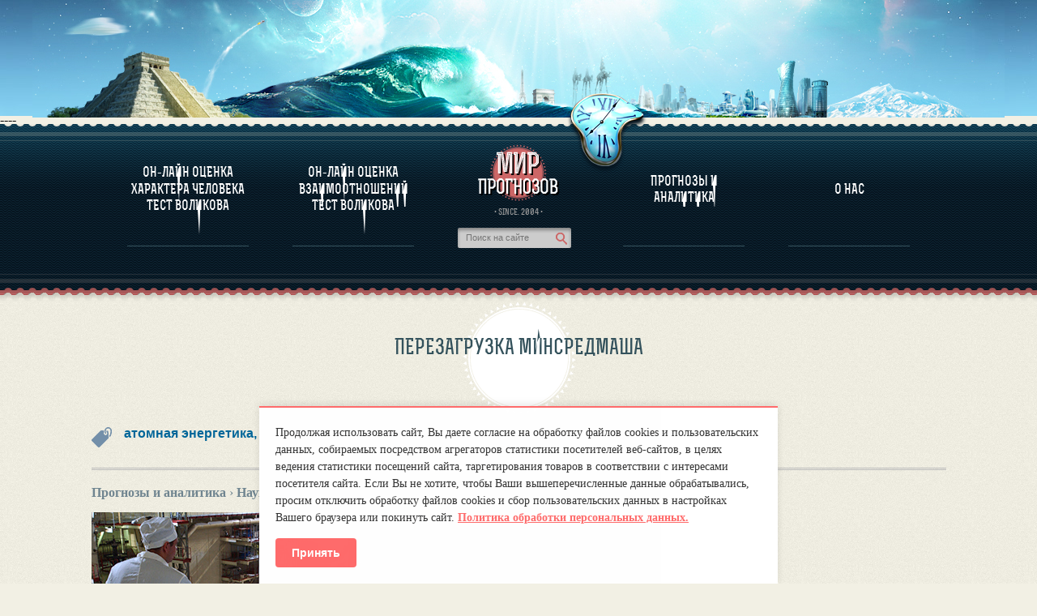

--- FILE ---
content_type: text/html; charset=UTF-8
request_url: https://www.mirprognozov.ru/prognosis/science/perezagruzka-minsredmasha/
body_size: 16623
content:
<!DOCTYPE html>
<html xmlns="http://www.w3.org/1999/xhtml" xml:lang="en-GB" lang="en-GB">
    <head>
                <meta http-equiv="Content-Type" content="text/html; charset=utf-8" />
        <meta charset="UTF-8" />
        <meta http-equiv="X-UA-Compatible" content="IE=edge">
        <title>Перезагрузка Минсредмаша - Мир прогнозов</title>
        <base href="https://www.mirprognozov.ru/" />
        <!-- base href="https://www.mirprognozov.ru/" /-->
        <!-- meta name="viewport" content="width=device-width, initial-scale=1.0, maximum-scale=1" / -->
        <meta name="viewport" content="width=device-width, initial-scale=1.0">
        <meta name='yandex-verification' content='4da7f564f1a43e1b' />
        <meta name='yandex-verification' content='684361b1cda101bc' />
		<meta name="description" content="Переход к ядерным реакторам на быстрых нейтронах  Переход к ядерным реакторам на быстрых нейтронах может уже к середине века существенно изменить расклад в мировой электроэнергетике. Создание Россией в течение десяти ближайших лет коммерческого б..." />
		<meta name="keywords" content="теплоносителем, долгоживущих, естественной, основанной, пристанционный, объема, работающий, проблема, добываемого, проблем, почему, радиационного, причем, обеспеченность, разведанных, получившим, неограниченную, окисляющих, дорогостоящие, врем" />
		<link rel="alternate" href="https://www.mirprognozov.ru/feed.rss" type="application/rss+xml" title="RSS"/>
        <link rel="stylesheet" href="/media/css/style.min.css" type="text/css"/>
        <link rel="stylesheet" href="/media/css/ui-lightness/jquery-ui-1.8.19.custom.min.css" type="text/css"/>
        <link rel="stylesheet" href="/media/css/jquery-bookmark.css" type="text/css" />
        
        <link rel="stylesheet" href="/media/css/style.min.css" type="text/css"/>
        <link rel="stylesheet" href="/media/css/ui-lightness/jquery-ui-1.8.19.custom.min.css" type="text/css"/>
        <link rel="stylesheet" href="/media/css/chosen.min.css" type="text/css" />
        <link rel="stylesheet" href="/media/css/jquery-fancybox.min.css" type="text/css" />
        <link href="/media/css/my.min.css" rel="stylesheet"/>
        <link rel="stylesheet" href="/media/css/chamomile_style.min.css?1" type="text/css" />
        <link rel="stylesheet" href="/media/css/media.min.v2.1.css" type="text/css" />

		<script type="text/javascript" src="/media/js/jquery-1.7.2.min.js"></script>
		<script type="text/javascript" src="/media/js/jquery-ui-1.8.19.custom.min.js"></script>
		<script type="text/javascript" src="/media/js/plugins/jquery.jcarousel.min.js"></script>

        <link rel="icon" href="/favicon.ico" type="image/x-icon"/>
        <meta name='yandex-verification' content='63a4c5d305fc923e' />
<script type="text/javascript">
    $(document).ready(function() {
        $('#birthDay').chosen();
        $('#birthMonth').chosen();
        $('#birthYear').chosen();
        $('#birthHour').chosen();
        $('#birthMin').chosen();
        $('#p_birthDay').chosen();
        $('#p_birthMonth').chosen();
        $('#p_birthYear').chosen();
        $('#p_birthHour').chosen();
        $('#p_birthMin').chosen();
        $('#uSex').chosen();
        $('#birthHour2').chosen();
        $('#birthMin2').chosen();
    });
</script>
<script type="text/javascript">(window.Image ? (new Image()) : document.createElement('img')).src = location.protocol + '//vk.com/rtrg?r=AZqHYm53IXYHFRcHdNae1GiDh8tCHR5o/uA1tQTBf926V5kXp8j6HupZWLDd2hG2uKLkVTM8JP8vhSSUAKDenm2DVNXzjEddJVq7N*ZsfiGtIoEgTqOteNVUD2rH/lzO2fm32gXD625F7pOUmY3aJvm7hA0dhwzJvngFs83p/0g-&pixel_id=1000099075';</script>							

<style>
        .cookie-consent {
            position: fixed;
            bottom: 0;
            left: 50%;
            transform: translateX(-50%);
            background-color: #ffffff;
            color: #333333;
            padding: 20px;
            border-top: 2px solid #ff6b6b;
            max-width: 90%;
            min-width: 300px;
            width: auto;
            box-shadow: 0 -2px 10px rgba(0, 0, 0, 0.1);
            z-index: 9999;
            opacity: 1;
            transition: opacity 0.4s ease, transform 0.4s ease;
            animation: slideUp 0.4s ease forwards;
        }

        @keyframes slideUp {
            from {
                transform: translateX(-50%) translateY(100px);
                opacity: 0;
            }
            to {
                transform: translateX(-50%) translateY(0);
                opacity: 1;
            }
        }

        .cookie-consent p {
            margin: 0 0 15px 0;
            font-size: 14px;
            line-height: 1.5;
        }

        .cookie-consent a {
            color: #ff6b6b;
            text-decoration: underline;
            font-weight: bold;
        }

        .cookie-consent button {
            padding: 10px 20px;
            background-color: #ff6b6b;
            border: none;
            color: #fff;
            font-weight: bold;
            border-radius: 4px;
            cursor: pointer;
            font-size: 14px;
        }

        .cookie-consent.hidden {
            opacity: 0;
            pointer-events: none;
            visibility: hidden;
            transform: translateX(-50%) translateY(100px);
        }
    </style>
        
        <link rel="canonical" href="https://www.mirprognozov.ru/prognosis/science/perezagruzka-minsredmasha/"/>
	</head>
	
	
	<body id="inner" class="any-page">
                        <!-- HEADER -->
        <div class="wrapper">
            <div class="header_inner">
                <div class="header_ins_inner">
                    <div class="lang_flags" style="z-index: 1000;">
                        

                    </div>
                    <!-- div id="google_translate_element"></div>
            	<script type="text/javascript">
            	   function googleTranslateElementInit() {
            	      new google.translate.TranslateElement({pageLanguage: 'ru', includedLanguages: 'de,en,es,fr,it,ru,tr', layout: google.translate.TranslateElement.InlineLayout.SIMPLE}, 'google_translate_element');
            	   }
            	</script>
            	<script type="text/javascript" src="//translate.google.com/translate_a/element.js?cb=googleTranslateElementInit"></script>
            	<div class="application-link">
                        <a href="https://itunes.apple.com/by/app/mirznakomstv/id931455045?mt=8" id="app-store"><img src="/media/images/app/app-store-small.png" alt="app-store-icon" /></a>
                        <a href="https://play.google.com/store/apps/details?id=ru.mirznakomstv.app" id="google-play"><img src="/media/images/app/google-pay-small.png" alt="google-play-icon" /></a>
                        <a href="https://www.windowsphone.com/ru-ru/store/app/mirznakomstv/337c3f08-10b6-4f09-8704-90e514c307e0" id="windows-phone"><img src="/media/images/app/windows-phone-small.png" alt="windows-phone-icon" /></a>
                    </div -->
                    <div class="imgBox"><div class="time"></div></div>
                </div>
            </div>
            <!-- MENU -->
            
                            <div class="navigation-menu mirznakomstv">
                <div class="navWrap">----
                    
                    <div class="nav"><table class="title"><tr><td data-item-id="1" class="new-ref">
    <a href="https://www.mirprognozov.ru/character/" class="nav-item">Он-лайн оценка характера человека тест Воликова</a>
</td>

<td data-item-id="2" class="new-ref">
    <a href="https://www.mirprognozov.ru/relations/" class="nav-item">Он-лайн оценка взаимоотношений тест Воликова </a>
</td>

                    <td>
                        <div class="logo">
                            <a href="https://www.mirprognozov.ru/"><img alt="site-logo" src="/media/images/logo_inner_ru.png" /></a>
                        </div>
                        <div class="since">
                            <span>· SINCE. 2004 ·</span>
                        </div>
                        <div class="search">
                            <form action="sitesearch/ru"  method='get' accept-charset='utf-8'>
                                <p><input name="query" value="" placeholder="Пoиск на сайте" /></p>
                                <button type="submit" style="display: none;">Пoиск на сайте</button>
                            </form>
                        </div>
                    </td><td data-item-id="3" class="new-ref">
    <a href="https://www.mirprognozov.ru/prognosis/" class="nav-item">Прогнозы и аналитика</a>
</td>

<td data-item-id="4" class="new-ref">
    <a href="https://www.mirprognozov.ru/about/" class="nav-item">О Нас</a>
</td>

</tr></table></div>
                    
                <div class="item">
                    <table class="descr">
                        <tr id="new-ref1-data">
                            <td class="link-item-1 link-item">
                                <ul>
                                    <li><a href="character/#about">О программе</a></li>
                                    <li><a href="character/#test_character">Оценка характерa человека</a></li>
                                    <li><a href="individuals/">Оценка характера выдающихся личностей</a></li>
                                </ul>
                            </td>
                            <td class="link-item-2 link-item">
                                <ul>
                                    <li><a href="relations/#about">О ПРОГРАММЕ</a></li>
                                    <li><a href="relations/#test_relation">ТЕСТ НА СОВМЕСТИМОСТЬ ВОЛИКОВА</a></li>
                                </ul>
                            </td>
                            <td class="logo2-tc">
                                <div class="logo-wrapper">
                                </div>
                            </td>
                            <td class="link-item-3 link-item">
                                <ul>
                                    <li><a href="prognosis/">Прогнозы и аналитика</a></li>
                                </ul>
                            </td>
                            <td class="link-item-4 link-item">
                                <ul>
                                    <!-- li><a href="ru">МИР ЗНАКОМСТВ</a></li -->
                                </ul>
                            </td>
                        </tr>
                    </table>
                </div>
                <div class="wave-bottom"></div>
                </div>
            </div>

			<!-- CONTENT -->
            <div class="content">
				<div class="content_ins">
					<div class="progosis_block">
    <h2 class="bg_title bg_title_article">Перезагрузка Минсредмаша</h2>
    <div style="margin-top: 15px">
                <div align=right>

<!-- div id="google_translate_element"></div -->
<!-- script type="text/javascript">
function googleTranslateElementInit() {
  new google.translate.TranslateElement({pageLanguage: 'ru', includedLanguages: 'de,en,es,fr,it,tr,ru', layout: google.translate.TranslateElement.InlineLayout.SIMPLE, autoDisplay: false, gaTrack: true, gaId: 'UA-53379664-1'}, 'google_translate_element');
}
</script -->
<!-- script type="text/javascript" src="//translate.google.com/translate_a/element.js?cb=googleTranslateElementInit"></script -->

        </div>
	
			
					
<div class="tag-picture"> <h3 style="float:left;"><a itemprop="url" href="/prognosis/tags/atomnaya_energetika/ru">атомная энергетика, </a></h3> <h3 style="float:left;"><a itemprop="url" href="/prognosis/tags/razvitie/ru">развитие, </a></h3> <h3 style="float:left;"><a itemprop="url" href="/prognosis/tags/tehnologii/ru">технологии</a></h3></div>
            </div>

    <div class="ct_r_sidebar top" style="margin: 15px 0 0 !important" itemscope="" itemtype="http://schema.org/Article">

		  
		<div class="article-content">
            <meta itemprop="articleSection" content="Наука и техника">
			<a class="breadCrumbs" href="https://www.mirprognozov.ru/prognosis/ru"> Прогнозы и аналитика</a><span class="breadCrumbs">  › </span><a class="breadCrumbs" href="https://www.mirprognozov.ru/prognosis/science/ru"> Наука и техника</a><span class="breadCrumbs">  › </span><span class="breadCrumbs">  Перезагрузка Минсредмаша </span>           
                        <div class="clearfix"></div>
			<div itemprop="articleBody" class="article-body" style="margin-top: 35px;">
			<div style="float:left;width:100%"><img src="uploads/images/old/1432292008-minsredmash.jpg" alt="Перезагрузка Минсредмаша" title="Перезагрузка Минсредмаша"></div><div >
	<span ><span >Переход к ядерным реакторам на быстрых нейтронах<br />
	<br />
	Переход к ядерным реакторам на быстрых нейтронах может уже к середине века существенно изменить расклад в мировой электроэнергетике. Создание Россией в течение десяти ближайших лет коммерческого быстрого реактора способно вернуть ей звание мирового технологического лидера<br />
	<br />
	В госкорпорации &laquo;Росатом&raquo; заканчивается подготовка поправок в федеральную целевую программу &laquo;Ядерные энерготехнологии нового поколения на период 2010&ndash;2015 годов и на перспективу до 2020 года&raquo; (принята в 2010 году). Эти поправки должны конституировать проект &laquo;Прорыв&raquo;, существующий пока только в форме ведомственного приказа. По словам лидера этого проекта и научного руководителя Научно-исследовательского и конструкторского института энерготехники (НИКИЭТ) ЕвгенияАдамова, в ноябре-декабре текст изменений можно будет отправить в заинтересованные министерства и ведомства и уже в начале 2013 года, откорректировав их, утвердить в правительстве.<br />
	<br />
	Программа &laquo;Прорыв&raquo;, запущенная приказом № 619 главы &laquo;Росатома&raquo;Сергея Кириенко еще в июле прошлого года и не получившая сколько-нибудь широкой огласки, стала своего рода продолжением ФЦП &laquo;Ядерные энерготехнологии&raquo;. Появление этого приказа связывают с приходом весной 2011 года в &laquo;Росатом&raquo; нового директора инновационного блока ВячеславаПершукова. В отличие от ФЦП, более рыхлой с точки зрения многочисленности заявленных в ней НИОКР-программ, &laquo;Прорыв&raquo; сконцентрировал в себе только те технологии, которые завязаны на реакторы на быстрых нейтронах (БР) и замыкание ядерного топливного цикла (ЗЯТЦ). &laquo;Прорыв&raquo; имеет четкие с точки зрения исполнения &laquo;в железе&raquo; цели: речь идет не просто о разработке, а о физическом пуске опытно-промышленного БР со свинцовым теплоносителем мощностью 300 МВт к 2020 году на территории Сибирского химического комбината в атомграде Северск. Рядом с ним построят пристанционный блок переработки облученного ядерного топлива (ОЯТ), фабрикации и рефабрикации плотного смешанного уран-плутониевого топлива &mdash; то есть, по сути, первое в мире производство, призванное вместе с реактором замкнуть ядерный топливный цикл. Кроме блока в Северске в 2025 году планируется ввод в эксплуатацию АЭС с БР-1200, также с пристанционным блоком, скорее всего, на площадке Белоярской АЭС на Урале, где с 1980 года работает БН-600 и строится БН-800. Там же заработает и пристанционный блок ЗЯТЦ.<br />
	<br />
	Сухость перечня конкретных задач не должна оставлять у читателя сомнений: успех заявленного дела означал бы начало смены технологической парадигмы во всей атомной отрасли, знаменуя постепенный переход с теперешних АЭС с реакторами на &laquo;тепловых&raquo; нейтронах на энергоблоки с БР и действительное замыкание ядерного топливного цикла. Реализация этого проекта может со временем перестроить технологическую плоть не только нашей, но и всей мировой ядерной энергетики, обеспечив ее радиационную безопасность и практически бесконечную с исторической точки зрения топливную самодостаточность. Разумеется, тот, кто в условиях угрозы дефицита всех видов ископаемого топлива, включая урановое, первым предъявит способные на это технологии, тем более коммерчески оправданные, станет безоговорочным лидером на рынке технологий электроэнергетики в целом. При вполне среднесрочных задачах &laquo;Прорыв&raquo; &mdash; по-настоящему стратегический проект, осуществление которого будет сказываться на энергетике до конца нынешнего столетия.<br />
	<strong>&nbsp;<br />
	Девяносто девять и три десятых</strong><br />
	<br />
	Когда в 1942 году Энрико Ферми на легендарном стадионе Чикагского университета Stagg Field возводил &laquo;медленную&raquo; сборку из графитовых и урановых блоков, он уже собирался строить реактор, работающий на быстрых нейтронах. В 1950-м прославленный советский физик-экспериментатор Александр Лейпунскийвозглавил программу создания таких реакторов в Советском Союзе. Почему интересны реакторы на быстрых нейтронах? Физики сразу оценили уникальный избыток нейтронов в быстрых реакторах (теоретически около 2,3 против 1 для тепловых реакторов. Этот потенциал помимо энергетического применения может быть использован и для воспроизводства ядерного топлива, и для решения других принципиальных проблем ядерной энергетики. Так говорит главный разработчик БРЕСТа, который лег в основу &laquo;прорывного&raquo; БР Виктор Орлов.<br />
	<br />
	Реакторы на тепловых, или медленных, нейтронах работают на обогащенном уране-235, которого всего 0,7% в ископаемом уране. &laquo;Быстрые&raquo; же установки, нарабатывая плутоний, вовлекают в энергопроизводство и идущий сейчас в отвалы уран-238, которого в добытом сырье 99,3%. Поэтому БР с самого начала эпохи атома рассматривались в качестве основы развития ядерной энергетики, в том числе военной, и их разработки в 1950-е годы имели высокий приоритет и в Советском Союзе, и в США.<br />
	<br />
	Сначала они появились в Америке: в Лос-Аламосе стенд &laquo;Клементина&raquo; работал с 1946-го по 1952 год, а в 1951-м пустили EBR-1 (Experimental Breeder Reactor), который показал, что в одном устройстве можно и вырабатывать электроэнергию, и воспроизводить ядерное топливо.<br />
	<br />
	Первый советский экспериментальный реактор БР-1 был пущен в Обнинском ФЭИ в 1956 году и подтвердил возможность расширенного воспроизводства плутония. На реакторе БР-5, работающем с 1959 года, были получены первые данные, необходимые для разработки энергетических быстрых реакторов с натриевым теплоносителем. В конце 1950-х к лидерам ядерной гонки присоединилась Англия с установкой DFR. Первый опытно-промышленный БР большой электрической мощности (предполагалось 60 МВт) &laquo;Энрико Ферми&raquo;, построенный около Детройта, дал ток в 1965 году, правда, уже вскоре на нем произошла авария. В СССР в 1970 году появился экспериментальный реактор БОР-60 в НИИАР, до сих пор снабжающий теплом и электричеством Димитровград, а в 1973 году вступил в строй блок БН-350, предназначавшийся для выработки электричества и тепла для опреснительной станции в прикаспийском городке Шевченко и остановленный нашими казахстанскими соседями в конце 1990-х. В 1980-м заработал БН-600, сконструированный под руководством академика РАН Федора Митенкова.<br />
	<br />
	У Франции был успешный опыт эксплуатации опытного натриевого блока &laquo;Феникс&raquo;, работавшего с 1973 года. В 1986-м консорциум европейских стран запустил реактор &laquo;Суперфеникс&raquo;, при создании которого использовались некоторые решения, ранее воплощенные в советском реакторе БН-600, но в 1997 году проект был закрыт, хотя, несмотря на недостатки и дороговизну, вплотную подводил Европу к созданию коммерческого БР. В начале 2010 года французы снова принимают решение о строительстве демонстрационного реактора на быстрых нейтронах четвертого поколения с натриевым теплоносителем Astrid мощностью 600 МВт.<br />
	<br />
	Торопятся перенять наш опыт китайцы, в том числе потому, что их здесь намного обогнали индийцы, которые после неоднократных переносов планируют в следующем году запустить БР собственной разработки PFBR-500. После его ввода Индия хочет приступить к строительству серии из шести энергоблоков по 500 МВт. К 2018 году у индийцев, по плану, должен появиться и работающий натриевый реактор на 1000 МВт; если это случится, они могут обогнать Россию в области быстрых натриевых технологий. Японцы в очередной раз реанимируют проект своего быстрого &laquo;Мондзу&raquo;. В связи с БР недавно упоминалось имя Билла Гейтса, который решил заняться проектом TWR (Traveling Wave Reactor) &mdash; реактором бегущей волны, первоначальная физическая идея которого была выдвинута советским физиком Савелием Фейнбергом еще в 1950-е. Всего же в мире, по подсчетам обнинского ФЭИ, было разработано более 30 &laquo;быстрых&raquo; проектов, около 20 из которых реализовались в экспериментальных реакторах. Но, так или иначе, во второе десятилетие XXI века с отработанными технологиями и успешным техническим опытом эксплуатации промышленных быстрых реакторов вошла с БН-600 только одна страна &mdash; Россия.<br />
	<br />
	<strong>Естественная безопасность</strong><br />
	<br />
	Почему же за шестьдесят с лишним лет быстрым реакторам при очевидных преимуществах не удалось занять достойного места в энергетике? При создании реакторов на быстрых нейтронах ученым пришлось столкнуться с рядом серьезных технологических проблем. К тому же особые условия работы БР определяли их относительную дороговизну по сравнению с тепловыми реакторами. К примеру, для прохождения реакции в БР из-за низкой вероятности деления ядер урана быстрыми нейтронами необходимо создать нейтронный поток, в два с половиной раза превышающий аналогичный поток в тепловом реакторе. Интенсивное нейтронное излучение, сжигающее значительную часть долгоживущих радиоактивных элементов (это очевидный плюс, так как не остается долгоживущих высокоактивных отходов), в то же время предъявляет особые требования к конструкционным материалам. Поэтому в БР используются специальные дорогостоящие стали. Материаловедческая проблема остается одной из самых серьезных и для &laquo;прорывных&raquo; реакторов.<br />
	<br />
	Еще одна технологическая проблема, вызывающая резкое повышение стоимости установки, &mdash; использование особого теплоносителя. Поскольку реакция происходит в небольшой активной зоне при очень высокой концентрации делящегося вещества, энерговыделение происходит в десятки раз интенсивнее, чем в тех же объемах активной зоны тепловых реакторов. Традиционные теплоносители, например вода, просто не справятся с переносом такого объема тепловой энергии, и необходимо использование жидкометаллических теплоносителей с высокой удельной теплопроводностью, таких как натрий или свинец (в подводном флоте использовали свинцово-висмутовый теплоноситель). Но тот же БН-600 требует 1500 тонн натрия со степенью очистки 99,95%. Натрий горит в воздухе и других окисляющих средах, а при соединении с водой или компонентами бетона выделяется взрывоопасный водород. Из-за высокой температуры жидкого натрия (370 &deg;C на входе в активную зону и 550 &mdash; на выходе) компоненты энергоблока необходимо изготавливать из коррозиестойких спецматериалов, что влетает в копеечку. Эти же проблемы приходится решать сейчас при строительстве БН-800 и в ходе работы по новому техническому заданию проекта БН-1200, курируемого &laquo;Прорывом&raquo;.<br />
	<br />
	Еще в 1976 году Виктор Орлов организовал в Курчатовском институте отдел для поиска новой концепции быстрых реакторов, альтернативных натриевым. На основе имеющегося у обнинского ФЭИ опыта работы с реакторами для атомных подводных лодок со свинцово-висмутовым теплоносителем совместно с ОКБ &laquo;Гидропресс&raquo; рассматривалась концепция реактора на быстрых нейтронах с естественной циркуляцией теплоносителя. После Чернобыля стало понятно, что развитие тепловой линии реакторов заходит в тупик, и новый тогда директор НИКИЭТ Евгений Адамов приглашает Орлова к себе в институт, где дальнейшая работа сосредотачивается на БР со свинцовым теплоносителем, получившим название БРЕСТ. Причем институты ведомства провели такую предварительную работу по проекту, что можно утверждать: говоря о возможности физического пуска в 2020 году, создатели &laquo;Прорыва&raquo; не блефуют.<br />
	<br />
	В результате исследований еще советского периода, по словам Адамова, к 1991 году были окончательно сформулированы требования к крупномасштабной ядерной энергетике, основанной на быстрых реакторах, которые остаются ключевыми и сегодня. Во-первых, это необходимость иметь неограниченную обеспеченность топливными ресурсами за счет полного использования запасов природного урана. По различным оценкам, утверждает Евгений Адамов, при использовании 0,7% урана, потенциал его разведанных запасов с точки зрения энерговыделения сопоставим с потенциалом нефтяных запасов. При использовании же в быстрых реакторах 100% добываемого урана человечеству этих запасов хватит на столетия.<br />
	<br />
	Во-вторых, ядерная энергетика должна обладать естественной безопасностью, чтобы исключить аварии с радиационными выбросами, требующие эвакуации населения, при любых отказах оборудования, ошибках персонала или внешних воздействиях. Еще одно требование &mdash; снижение радиационной опасности радиоактивных отходов (РАО) за счет замыкания топливного цикла со сжиганием (трансмутацией) в БР наиболее долгоживущих радионуклидов из ОЯТ и глубокой очистки с достижением радиационного баланса между захораниваемыми РАО и извлекаемым из недр земли ураном. В частности, по утверждению авторов &laquo;Прорыва&raquo;, осуществление их проекта в железе позволит создать уникальную АЭС, на которую ядерное топливо поставляется только один раз &mdash; для первой загрузки. В дальнейшем подпитка осуществляется природным или даже обедненным ураном. Получаемые же в процессе работы РАО после переработки и хранения в течение 150&ndash;200 лет (то есть вполне обозримого срока с точки зрения сохранности и безопасности мест хранения) будут иметь радиотоксичность, эквивалентную радиотоксичности добываемого урана, и могут быть захоронены в местах добычи без нарушения радиационного баланса. Для сравнения: облученное топливо ВВЭРов без переработки придется хранить в особых условиях (до достижения той же природной радиоактивности) 220 тысяч лет.<br />
	<br />
	Авторы &laquo;Прорыва&raquo; надеются за счет последующего применения своей технологии укрепить режим нераспространения ядерного оружия. Во-первых, для новой мирной энергетики, основанной на быстрых реакторах, не будут нужны производства обогащения урана, за которыми, к примеру, сейчас так пристально следят в Иране. Во-вторых, производства замкнутого топливного цикла исключат необходимость выделения оружейных ядерных материалов из технологического цикла.<br />
	<br />
	Понятно, что распространение новой технологии невозможно обеспечить без экономической конкурентоспособности производства ядерной энергии. Но быстрые реакторы находятся сейчас в концептуальном поле, поэтому говорить об их заведомо выигрышном экономическом положении по сравнению с другими видами генерации преждевременно. Пока очевидно, что очень быстро растет себестоимость ввода современных АЭС с реакторами на тепловых нейтронах. Так, в среднем стоимость установленного атомного &laquo;теплового&raquo; киловатта с 2000 года подорожала в три-четыре раза. Евгений Адамов предлагает постепенно отказываться от тиражирования существующих ядерных энерготехнологий с фактически действующим и все более укрепляющимся после Фукусимы подходом &laquo;чем дороже, тем безопаснее&raquo; в пользу быстрых реакторов &laquo;естественной безопасности&raquo;, работающих в замкнутом ЯТЦ. Замыкание ядерного топливного цикла с минимизацией объема радиоактивных отходов &mdash; как раз из тех аргументов в пользу конкурентоспособности БР, сила которых будет только расти со временем (см. график).&nbsp;&nbsp;&nbsp;&nbsp;&nbsp; &nbsp;<br />
	&nbsp;<br />
	<sub><span style="font-size:8px;"><a rel="nofollow" href="http://expert.ru/expert/2012/45/perezagruzka-minsredmasha/">http://expert.ru/expert/2012/45/perezagruzka-minsredmasha/</a></span></sub></span></span></div>
			</div>
            		<script src="//yastatic.net/es5-shims/0.0.2/es5-shims.min.js"></script>
                    <script src="//yastatic.net/share2/share.js"></script>
                    <div class="ya-share2" data-services="vkontakte,odnoklassniki,moimir,collections"></div>
            
        </div>
    </div>
	<div class="bookmark_off" id="test_character_off"></div>

	<div class="clearfix"></div>
			<div class="similaire-records"><div class="similaire-records-header">Статьи раздела</div><div class="one-record">
					<img src="/uploads/images/2023/7e022bcb76a07a392db16d9cd83a2003.jpg">
					<a href="prognosis/science/kak-iskusstvennyij-intellekt-izmenit-nashu-zhizn-cherez-30–50-let/">Как искусственный интеллект изменит нашу жизнь через 30–50 лет</a>
				</div>
<div class="one-record">
					<img src="/uploads/images/2023/2023-5fut-0.jpg">
					<a href="prognosis/science/pyat-xoroshix-prognozov-na-2023-god-turistyi-na-lune-i-letayushhie-avtomobili/">Пять хороших прогнозов на 2023 год: туристы на Луне и летающие автомобили</a>
				</div>
<div class="one-record">
					<img src="/uploads/images/unnamed.jpg">
					<a href="prognosis/science/«myi-byili-osobennyimi-zadolgo-do-proisxozhdeniya-ot-obezyanyi»-intervyu-s-nejrobiologom-nikolaem-kukushkinyim/">«Мы были особенными задолго до происхождения от обезьяны»: интервью с нейробиологом Николаем Кукушкиным</a>
				</div>
<div class="one-record">
					<img src="/uploads/images/201901/artificial-intelligence-3382521-1280.jpg">
					<a href="prognosis/science/sverxintellekt-i-otdalyonnoe-budushhee-5/">Сверхинтеллект и отдалённое будущее</a>
				</div>
<div class="one-record">
					<img src="/uploads/images/201901/cyborg-2765349-640.jpg">
					<a href="prognosis/science/perspektivyi-primeneniya-obshhego-iskusstvennogo-intellekta-dlya-prodleniya-zhizni-4/">Перспективы применения общего искусственного интеллекта для продления жизни</a>
				</div><div class="clear-both"></div></div>
		<br><br>

<div class="similaire-records"><div class="similaire-records-header">Похожие статьи</div><div class="one-record">
					<img src="/uploads/images/7899.jpg">
					<a href="prognosis/health/novaya-texnologiya-pomozhet-vyirashhivat-chelovecheskie-organyi/">Новая технология поможет выращивать человеческие органы</a>
				</div>
<div class="one-record">
					<img src="/uploads/images/old/1387174277-Novie technologii dlya zdorovya.jpg">
					<a href="prognosis/science/novyie-tehnologii-dlya-zdorovya/">НОВЫЕ ТЕХНОЛОГИИ ДЛЯ ЗДОРОВЬЯ</a>
				</div>
<div class="one-record">
					<img src="/uploads/images/old/1432108417-ekzoskelet.jpg">
					<a href="prognosis/science/ekzoskeletyi-dlya-amerikanskih-soldat-mif-ili-realnost/">Экзоскелеты для американских солдат: миф или реальность?</a>
				</div>
<div class="one-record">
					<img src="/uploads/images/22233.png">
					<a href="prognosis/science/naskolko-chelovechnyimi-dolzhnyi-byit-robotyi/">Насколько человечными должны быть роботы?</a>
				</div>
<div class="one-record">
					<img src="/uploads/images/old/1432218276-komp-roet.jpg">
					<a href="prognosis/science/kompyuteryi-royut-zemlyu/">Компьютеры роют землю</a>
				</div><div class="clear-both"></div></div>

	</div>







                    <div class="clearfix"></div>
				</div>
			</div>
			<!-- FOOTER -->
			
	            <div align=center>
<a onclick="yaCounter22160486.reachGoal('bottom_click');" href="/relations/#test_relation"><img style="max-width:100%" src="/media/images/bott_l.png" border=0></a><a onclick="yaCounter22160486.reachGoal('bottom_click');" href="/character/#test_character"><img style="max-width:100%" src="/media/images/bott_c.png" border=0></a><a onclick="yaCounter22160486.reachGoal('bottom_click');" href="/prognosis/"><img  style="max-width:100%" src="/media/images/bott_r.png" border=0></a>
</div>

			<div class="footer_inner" style="">
				<div class="border_bottom"></div>
				<div class="footer_ins_inner">
					<div class="shell"></div>
				
					<div class="copy_inner">
                        <div class="about-link-wrapper">
                            <a href="about/ru" rel="nofollow">О нас</a> |
                            <a href="confid/" rel="nofollow">Правила</a>
                        </div>
						<div class="mail">
							<a href="mailto:mirprognoz@mail.ru">mirprognoz@mail.ru</a>
						</div>
						<div class="guestbook_inner">
							<a href="#" style="width: 1px;cursor: default">&nbsp;</a>
						</div>
						<div>
							<!-- счетчики -->
							
<script type="text/javascript">
        var yaParams = {
            siteversion: "full",
IP: "3.142.76.6",
sitepart: "prognosis"
,prognosis: [
                    {
                        science: "Перезагрузка Минсредмаша"
                    }
                ]};
</script>
<!--Rating@Mail.ru COUNTER-->
<!-- Rating@Mail.ru counter -->
<script type="text/javascript">
var _tmr = window._tmr || (window._tmr = []);
_tmr.push({id: "770776", type: "pageView", start: (new Date()).getTime()});
(function (d, w, id) {
  if (d.getElementById(id)) return;
  var ts = d.createElement("script"); ts.type = "text/javascript"; ts.async = true; ts.id = id;
  ts.src = "https://top-fwz1.mail.ru/js/code.js";
  var f = function () {var s = d.getElementsByTagName("script")[0]; s.parentNode.insertBefore(ts, s);};
  if (w.opera == "[object Opera]") { d.addEventListener("DOMContentLoaded", f, false); } else { f(); }
})(document, window, "topmailru-code");
</script><noscript><div>
<img src="https://top-fwz1.mail.ru/counter?id=770776;js=na" style="border:0;position:absolute;left:-9999px;" alt="Top.Mail.Ru" />
</div></noscript>
<!-- Rating@Mail.ru logo -->
<a href="https://top.mail.ru/jump?from=770776">
<img src="https://top-fwz1.mail.ru/counter?id=770776;t=418;l=1" style="border:0;" height="31" width="88" alt="Top.Mail.Ru" /></a>
<!-- //Rating@Mail.ru logo -->
<!-- //Rating@Mail.ru counter -->
<!--/COUNTER-->
&nbsp;
<!--LiveInternet counter-->
<script type="text/javascript">
    document.write("<a rel='nofollow' href='http://www.liveinternet.ru/click' target=_blank><img src='//counter.yadro.ru/hit?t12.2;r" + escape(document.referrer) + ((typeof(screen) == "undefined") ? "" : ";s" + screen.width + "*" + screen.height + "*" + (screen.colorDepth ? screen.colorDepth : screen.pixelDepth)) + ";u" + escape(document.URL) + ";h" + escape(document.title.substring(0, 80)) + ";" + Math.random() + "' border=0 width=88 height=31 alt='' title='LiveInternet: показано число просмотров за 24 часа, посетителей за 24 часа и за сегодня'><\/a>")
</script>
&nbsp;
<!-- Yandex  CY -->
    <a itemprop="url" rel="nofollow" href="http://www.yandex.ru/cy?base=0&amp;host=mirprognozov.ru">
    <img itemprop="image" alt="Яндекс цитирования" src="//www.yandex.ru/cycounter?mirprognozov.ru" style="width : 88px; border : 0; height : 31px;" />
	</a>
<!-- /Yandex  CY -->

&nbsp;
<!-- Yandex.Metrika informer -->
    <a itemprop="url" href="http://metrika.yandex.ru/stat/?id=22160486&amp;from=informer" target="_blank" rel="nofollow">
        <img itemprop="image" src="//bs.yandex.ru/informer/22160486/3_0_E0E0E0FF_C0C0C0FF_0_pageviews" style="width:88px; height:31px; border:0;position: absolute;" alt="Яндекс.Метрика" title="Яндекс.Метрика: данные за сегодня (просмотры, визиты и уникальные посетители)" onclick="try{Ya.Metrika.informer({i:this,id:22160486,lang:'ru'});return false}catch(e){}" />
    </a>

<!-- /Yandex.Metrika informer -->
<script type="text/javascript">
    (function (d, w, c) {
        (w[c] = w[c] || []).push(function() {
            try {
                w.yaCounter22160486 = new Ya.Metrika(
                        {id:22160486,
                        webvisor:true,
                        clickmap:true,
                        trackLinks:true,
                        accurateTrackBounce:true,
                        params: window.yaParams||{}
    }
                );
            w.yaCounter22160486.params(yaParams);
            } catch(e) { }
        });
        var n = d.getElementsByTagName("script")[0],
                s = d.createElement("script"),
                f = function () { n.parentNode.insertBefore(s, n); };
        s.type = "text/javascript";
        s.async = true;
        s.src = (d.location.protocol == "https:" ? "https:" : "http:") + "//mc.yandex.ru/metrika/watch.js";

        if (w.opera == "[object Opera]") {
            d.addEventListener("DOMContentLoaded", f, false);
        } else { f(); }
    })(document, window, "yandex_metrika_callbacks");
</script>
<noscript>
    <div>
        <img itemprop="image" src="//mc.yandex.ru/watch/22160486" style="position:absolute; left:-9999px;" alt="" />
    </div>
</noscript>
	

						</div>
					</div>
				</div>
			</div>



<script type="text/javascript" src="/media/js/plugins/jquery.simplemodal.js"></script>
<script type="text/javascript" src="/media/js/plugins/jquery.scrollto-min.js"></script>
<script type="text/javascript" src="/media/js/plugins/jquery.form.min.js"></script>

<!--[if lt IE 7]>
<script src="/media/js/ie/dd_belatedpng_0.0.8a-min.js" type="text/javascript"></script>
<script type="text/javascript" src="/media/js/ie/ie_fix.js"></script>
<![endif]-->

<!--[if lt IE9]>
<script type="text/javascript" src="/media/js/ie/jquery.imgr.min.js"></script>
<script type="text/javascript" src="/media/js/ie/corners_js.js"></script>
<![endif]-->

<!--[if IE 9]>
<script type="text/javascript" src="/media/js/ie/selectbox.js"></script>
<![endif]-->
<script type="text/javascript">
	$(document).ready(function() {
		$('#printCharacterResult').click(function() {
			if ($('#commentButton').hasClass('hideComments')) {
				$('#printCharacterResult').attr('href', '/print/characterResult?comments=1');
			} else {
				$('#printCharacterResult').attr('href', '/print/characterResult');
			}
		});
        $('#commentButton').click(function() {
            if ($(this).hasClass('showComments')) {
                $(this).removeClass('showComments');
                $(this).addClass('hideComments');
                $(this).html("СКРЫТЬ<br/>КОММЕНТАРИИ");
                $('td .comments').slideDown(500);
            } else if ($(this).hasClass('hideComments')) {
                $(this).removeClass('hideComments');
                $(this).addClass('showComments');
                $(this).html('showComments');
                $(this).html("ПОКАЗАТЬ<br/>КОМЕНТАРИИ");
                $('td .comments').slideUp(500);
            }
        });
	});
</script>
<script type="text/javascript" src="/media/js/plugins/chosen.jquery.min.js"></script>
<script type="text/javascript" src="/media/js/plugins/jquery.bookmark.js"></script>
<script type="text/javascript" src="/media/js/plugins/chamomiledraw.js?1"></script>

<script type="text/javascript" src="/media/js/scripts.min.js"></script>
<script type="text/javascript" src="/media/js/library.min.js"></script>
<script type="text/javascript" src="/media/js/jquery.sticky.js"></script>

<!--
Время потраченное на запросы к базе данных: 0.0196 s 
Количество запросов к базе данных: 74 
Время потраченное на работу PHP скриптов: 0.0891 s  
Общее время потраченное на генерацию страницы: 0.1086 s 
Источник содержимого (база данных или кэш): cache-->

<!-- Блок согласия -->
<div class="cookie-consent  hidden" id="cookieConsent">
    <p>
        Продолжая использовать сайт, Вы даете согласие  на обработку файлов cookies и пользовательских данных, собираемых посредством агрегаторов статистики посетителей веб-сайтов, в целях ведения статистики посещений сайта, таргетирования товаров в соответствии с интересами посетителя сайта. Если Вы не хотите, чтобы Ваши вышеперечисленные данные обрабатывались, просим отключить обработку файлов cookies и сбор пользовательских данных в настройках Вашего браузера или покинуть сайт. <a href="/confid/" target="_blank">Политика обработки персональных данных.</a>
    </p>
    <button onclick="acceptCookies()">Принять</button>
</div>

<style>
    .cookie-consent {
        display: none;
    }
    .cookie-consent.visible {
        display: block;
        /* остальные стили как были */
    }
    .cookie-consent.hidden {
        display: none !important;
    }
</style>

<script>
    const consentBlock = document.getElementById('cookieConsent');

    function checkCookiesAccepted() {
        const cookieAccepted = localStorage.getItem('cookiesAccepted');
        const cookieExpiry = localStorage.getItem('cookiesAcceptedExpiry');

        if (!cookieAccepted || !cookieExpiry) return false;

        const now = new Date().getTime();
        return now < parseInt(cookieExpiry);
    }

    function acceptCookies() {
        const now = new Date().getTime();
        const expiryIn30Days = now + 30 * 24 * 60 * 60 * 1000;

        localStorage.setItem('cookiesAccepted', 'true');
        localStorage.setItem('cookiesAcceptedExpiry', expiryIn30Days.toString());

        consentBlock.classList.add('hidden');
    }

    // Выполняем проверку как можно раньше — не только при onload
    if (!checkCookiesAccepted()) {
        // Убираем класс hidden, чтобы показать блок БЕЗ мелькания
        consentBlock.classList.remove('hidden');
    }
    
    if (!checkCookiesAccepted()) {
    consentBlock.classList.add('visible');
}
    
</script>
        </div>

        
	</body>
</html>
